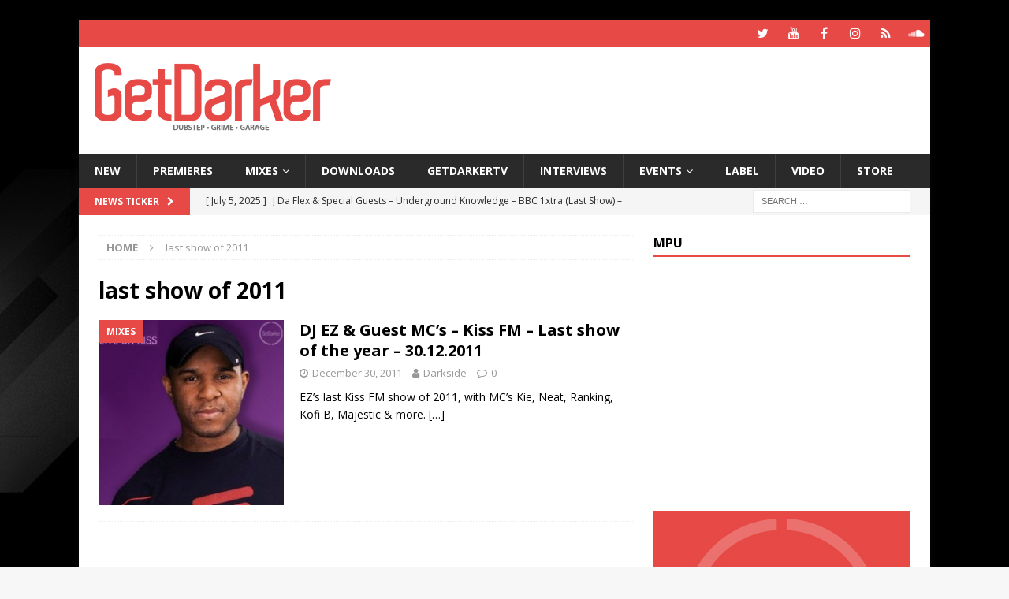

--- FILE ---
content_type: text/html; charset=UTF-8
request_url: https://getdarker.com/tag/last-show-of-2011/
body_size: 8840
content:
<!DOCTYPE html>
<html class="no-js mh-one-sb" lang="en-GB">
<head>
<meta charset="UTF-8">
<meta name="viewport" content="width=device-width, initial-scale=1.0">
<link rel="profile" href="http://gmpg.org/xfn/11"/>
<title>last show of 2011 Archives - GetDarker</title>

<!-- This site is optimized with the Yoast SEO plugin v13.5 - https://yoast.com/wordpress/plugins/seo/ -->
<meta name="robots" content="max-snippet:-1, max-image-preview:large, max-video-preview:-1"/>
<link rel="canonical" href="https://getdarker.com/tag/last-show-of-2011/"/>
<meta property="og:locale" content="en_GB"/>
<meta property="og:type" content="object"/>
<meta property="og:title" content="last show of 2011 Archives - GetDarker"/>
<meta property="og:url" content="https://getdarker.com/tag/last-show-of-2011/"/>
<meta property="og:site_name" content="GetDarker"/>
<script type='application/ld+json' class='yoast-schema-graph yoast-schema-graph--main'>{"@context":"https://schema.org","@graph":[{"@type":"WebSite","@id":"https://getdarker.com/#website","url":"https://getdarker.com/","name":"GetDarker","inLanguage":"en-GB","description":"Underground Music","potentialAction":[{"@type":"SearchAction","target":"https://getdarker.com/?s={search_term_string}","query-input":"required name=search_term_string"}]},{"@type":"CollectionPage","@id":"https://getdarker.com/tag/last-show-of-2011/#webpage","url":"https://getdarker.com/tag/last-show-of-2011/","name":"last show of 2011 Archives - GetDarker","isPartOf":{"@id":"https://getdarker.com/#website"},"inLanguage":"en-GB"}]}</script>
<!-- / Yoast SEO plugin. -->

<link rel='dns-prefetch' href='//s0.wp.com'/>
<link rel='dns-prefetch' href='//www.googletagmanager.com'/>
<link rel='dns-prefetch' href='//fonts.googleapis.com'/>
<link rel='dns-prefetch' href='//s.w.org'/>
<link rel="alternate" type="application/rss+xml" title="GetDarker &raquo; Feed" href="https://getdarker.com/feed/"/>
<link rel="alternate" type="application/rss+xml" title="GetDarker &raquo; Comments Feed" href="https://getdarker.com/comments/feed/"/>
<link rel="alternate" type="application/rss+xml" title="GetDarker &raquo; last show of 2011 Tag Feed" href="https://getdarker.com/tag/last-show-of-2011/feed/"/>
		<script type="text/javascript">window._wpemojiSettings={"baseUrl":"https:\/\/s.w.org\/images\/core\/emoji\/12.0.0-1\/72x72\/","ext":".png","svgUrl":"https:\/\/s.w.org\/images\/core\/emoji\/12.0.0-1\/svg\/","svgExt":".svg","source":{"concatemoji":"https:\/\/getdarker.com\/wp-includes\/js\/wp-emoji-release.min.js?ver=5.3.20"}};!function(e,a,t){var n,r,o,i=a.createElement("canvas"),p=i.getContext&&i.getContext("2d");function s(e,t){var a=String.fromCharCode;p.clearRect(0,0,i.width,i.height),p.fillText(a.apply(this,e),0,0);e=i.toDataURL();return p.clearRect(0,0,i.width,i.height),p.fillText(a.apply(this,t),0,0),e===i.toDataURL()}function c(e){var t=a.createElement("script");t.src=e,t.defer=t.type="text/javascript",a.getElementsByTagName("head")[0].appendChild(t)}for(o=Array("flag","emoji"),t.supports={everything:!0,everythingExceptFlag:!0},r=0;r<o.length;r++)t.supports[o[r]]=function(e){if(!p||!p.fillText)return!1;switch(p.textBaseline="top",p.font="600 32px Arial",e){case"flag":return s([127987,65039,8205,9895,65039],[127987,65039,8203,9895,65039])?!1:!s([55356,56826,55356,56819],[55356,56826,8203,55356,56819])&&!s([55356,57332,56128,56423,56128,56418,56128,56421,56128,56430,56128,56423,56128,56447],[55356,57332,8203,56128,56423,8203,56128,56418,8203,56128,56421,8203,56128,56430,8203,56128,56423,8203,56128,56447]);case"emoji":return!s([55357,56424,55356,57342,8205,55358,56605,8205,55357,56424,55356,57340],[55357,56424,55356,57342,8203,55358,56605,8203,55357,56424,55356,57340])}return!1}(o[r]),t.supports.everything=t.supports.everything&&t.supports[o[r]],"flag"!==o[r]&&(t.supports.everythingExceptFlag=t.supports.everythingExceptFlag&&t.supports[o[r]]);t.supports.everythingExceptFlag=t.supports.everythingExceptFlag&&!t.supports.flag,t.DOMReady=!1,t.readyCallback=function(){t.DOMReady=!0},t.supports.everything||(n=function(){t.readyCallback()},a.addEventListener?(a.addEventListener("DOMContentLoaded",n,!1),e.addEventListener("load",n,!1)):(e.attachEvent("onload",n),a.attachEvent("onreadystatechange",function(){"complete"===a.readyState&&t.readyCallback()})),(n=t.source||{}).concatemoji?c(n.concatemoji):n.wpemoji&&n.twemoji&&(c(n.twemoji),c(n.wpemoji)))}(window,document,window._wpemojiSettings);</script>
		<style type="text/css">img.wp-smiley,img.emoji{display:inline!important;border:none!important;box-shadow:none!important;height:1em!important;width:1em!important;margin:0 .07em!important;vertical-align:-.1em!important;background:none!important;padding:0!important}</style>
	<link rel='stylesheet' id='simple-payments-css' href='https://getdarker.com/wp-content/plugins/jetpack/modules/simple-payments/simple-payments.css?ver=5.3.20' type='text/css' media='all'/>
<link rel='stylesheet' id='wp-block-library-css' href='https://getdarker.com/wp-includes/css/dist/block-library/style.min.css?ver=5.3.20' type='text/css' media='all'/>
<link rel='stylesheet' id='adsense-widget-css' href='https://getdarker.com/wp-content/plugins/adsense-widget/adsense-widget.min.css?ver=1.0' type='text/css' media='all'/>
<link rel='stylesheet' id='mh-magazine-css' href='https://getdarker.com/wp-content/themes/mh-magazine/style.css?ver=3.9.2' type='text/css' media='all'/>
<link rel='stylesheet' id='mh-font-awesome-css' href='https://getdarker.com/wp-content/themes/mh-magazine/includes/font-awesome.min.css' type='text/css' media='all'/>
<link rel='stylesheet' id='mh-google-fonts-css' href='https://fonts.googleapis.com/css?family=Open+Sans:300,400,400italic,600,700' type='text/css' media='all'/>
<link rel='stylesheet' id='open-sans-css' href='https://fonts.googleapis.com/css?family=Open+Sans%3A300italic%2C400italic%2C600italic%2C300%2C400%2C600&#038;subset=latin%2Clatin-ext&#038;display=fallback&#038;ver=5.3.20' type='text/css' media='all'/>
<link rel='stylesheet' id='jetpack_css-css' href='https://getdarker.com/wp-content/plugins/jetpack/css/jetpack.css?ver=5.2.5' type='text/css' media='all'/>
<script type='text/javascript' src='https://getdarker.com/wp-includes/js/jquery/jquery.js?ver=1.12.4-wp'></script>
<script type='text/javascript' src='https://getdarker.com/wp-includes/js/jquery/jquery-migrate.min.js?ver=1.4.1'></script>
<script type='text/javascript' src='https://getdarker.com/wp-content/themes/mh-magazine/js/scripts.js?ver=3.9.2'></script>
<script type='text/javascript' src='https://www.googletagmanager.com/gtag/js?id=UA-44362079-1'></script>
<script type='text/javascript'>window.dataLayer=window.dataLayer||[];function gtag(){dataLayer.push(arguments);}gtag('js',new Date());gtag('config','UA-44362079-1',{"anonymize_ip":true});</script>
<link rel='https://api.w.org/' href='https://getdarker.com/wp-json/'/>
<link rel="EditURI" type="application/rsd+xml" title="RSD" href="https://getdarker.com/xmlrpc.php?rsd"/>
<link rel="wlwmanifest" type="application/wlwmanifest+xml" href="https://getdarker.com/wp-includes/wlwmanifest.xml"/> 
<meta name="generator" content="WordPress 5.3.20"/>
<meta name="generator" content="Site Kit by Google 1.12.0"/><!--[if lt IE 9]>
<script src="https://getdarker.com/wp-content/themes/mh-magazine/js/css3-mediaqueries.js"></script>
<![endif]-->
<script async src="//pagead2.googlesyndication.com/pagead/js/adsbygoogle.js"></script> <script>(adsbygoogle=window.adsbygoogle||[]).push({google_ad_client:"ca-pub-7761177199725270",enable_page_level_ads:true,tag_partner:"site_kit"});</script>
		<style type="text/css" id="custom-background-css">body.custom-background{background-image:url(https://getdarker.com/wp-content/uploads/2019/12/mainsite_background.jpg);background-position:left top;background-size:auto;background-repeat:repeat;background-attachment:scroll}</style>
	<link rel="icon" href="https://getdarker.com/wp-content/uploads/2020/02/cropped-website_icon_browser_logo-32x32.jpg" sizes="32x32"/>
<link rel="icon" href="https://getdarker.com/wp-content/uploads/2020/02/cropped-website_icon_browser_logo-192x192.jpg" sizes="192x192"/>
<link rel="apple-touch-icon-precomposed" href="https://getdarker.com/wp-content/uploads/2020/02/cropped-website_icon_browser_logo-180x180.jpg"/>
<meta name="msapplication-TileImage" content="https://getdarker.com/wp-content/uploads/2020/02/cropped-website_icon_browser_logo-270x270.jpg"/>
		<style type="text/css" id="wp-custom-css">.flex-direction-nav,.mh-carousel-layout1.flexslider .slides{height:auto!important}</style>
		</head>
<body id="mh-mobile" class="archive tag tag-last-show-of-2011 tag-2840 custom-background wp-custom-logo mh-boxed-layout mh-right-sb mh-loop-layout1 mh-widget-layout1" itemscope="itemscope" itemtype="https://schema.org/WebPage">
<div class="mh-container mh-container-outer">
<div class="mh-header-nav-mobile clearfix"></div>
	<div class="mh-preheader">
    	<div class="mh-container mh-container-inner mh-row clearfix">
							<div class="mh-header-bar-content mh-header-bar-top-left mh-col-2-3 clearfix">
									</div>
										<div class="mh-header-bar-content mh-header-bar-top-right mh-col-1-3 clearfix">
											<nav class="mh-social-icons mh-social-nav mh-social-nav-top clearfix" itemscope="itemscope" itemtype="https://schema.org/SiteNavigationElement">
							<div class="menu-social-icons-in-header-container"><ul id="menu-social-icons-in-header" class="menu"><li id="menu-item-33514" class="menu-item menu-item-type-custom menu-item-object-custom menu-item-33514"><a href="https://twitter.com/getdarker"><i class="fa fa-mh-social"></i><span class="screen-reader-text">GetDarker Twitter</span></a></li>
<li id="menu-item-33515" class="menu-item menu-item-type-custom menu-item-object-custom menu-item-33515"><a href="https://youtube.com/getdarker"><i class="fa fa-mh-social"></i><span class="screen-reader-text">GetDarker YouTube</span></a></li>
<li id="menu-item-33516" class="menu-item menu-item-type-custom menu-item-object-custom menu-item-33516"><a href="https://facebook.com/getdarkermusic"><i class="fa fa-mh-social"></i><span class="screen-reader-text">GetDarker Facebook</span></a></li>
<li id="menu-item-33517" class="menu-item menu-item-type-custom menu-item-object-custom menu-item-33517"><a href="https://instagram.com/getdarker"><i class="fa fa-mh-social"></i><span class="screen-reader-text">GetDarker Instagram</span></a></li>
<li id="menu-item-33518" class="menu-item menu-item-type-custom menu-item-object-custom menu-item-33518"><a href="https://mixcloud.com/getdarker"><i class="fa fa-mh-social"></i><span class="screen-reader-text">GetDarker Mixcloud</span></a></li>
<li id="menu-item-33519" class="menu-item menu-item-type-custom menu-item-object-custom menu-item-33519"><a href="https://soundcloud.com/getdarker"><i class="fa fa-mh-social"></i><span class="screen-reader-text">GetDarker Soundcloud</span></a></li>
</ul></div>						</nav>
									</div>
					</div>
	</div>
<header class="mh-header" itemscope="itemscope" itemtype="https://schema.org/WPHeader">
	<div class="mh-container mh-container-inner clearfix">
		<div class="mh-custom-header clearfix">
<div class="mh-header-columns mh-row clearfix">
<div class="mh-col-1-3 mh-site-identity">
<div class="mh-site-logo" role="banner" itemscope="itemscope" itemtype="https://schema.org/Brand">
<a href="https://getdarker.com/" class="custom-logo-link" rel="home"><img width="300" height="90" src="https://getdarker.com/wp-content/uploads/2019/12/NEW-WEBSITE-LOGO2.png" class="custom-logo" alt="GetDarker.com"/></a></div>
</div>
<aside class="mh-col-2-3 mh-header-widget-2">
<div id="xyz_insert_html_widget-5" class="mh-widget mh-header-2 widget_xyz_insert_html_widget"><script async src="https://pagead2.googlesyndication.com/pagead/js/adsbygoogle.js"></script>
<!-- Leaderboard -->
<ins class="adsbygoogle" style="display:inline-block;width:728px;height:90px" data-ad-client="ca-pub-7761177199725270" data-ad-slot="1424911162"></ins>
<script>(adsbygoogle=window.adsbygoogle||[]).push({});</script></div></aside>
</div>
</div>
	</div>
	<div class="mh-main-nav-wrap">
		<nav class="mh-navigation mh-main-nav mh-container mh-container-inner clearfix" itemscope="itemscope" itemtype="https://schema.org/SiteNavigationElement">
			<div class="menu-main-navigation-container"><ul id="menu-main-navigation" class="menu"><li id="menu-item-16669" class="menu-item menu-item-type-taxonomy menu-item-object-category menu-item-16669"><a href="https://getdarker.com/category/editorial/">NEW</a></li>
<li id="menu-item-33546" class="menu-item menu-item-type-taxonomy menu-item-object-category menu-item-33546"><a href="https://getdarker.com/category/audio/premieres/">Premieres</a></li>
<li id="menu-item-33545" class="menu-item menu-item-type-taxonomy menu-item-object-category menu-item-has-children menu-item-33545"><a href="https://getdarker.com/category/audio/sets/">Mixes</a>
<ul class="sub-menu">
	<li id="menu-item-34155" class="menu-item menu-item-type-taxonomy menu-item-object-category menu-item-34155"><a href="https://getdarker.com/category/audio/indepthradio/">Indepth Radio</a></li>
	<li id="menu-item-33619" class="menu-item menu-item-type-post_type menu-item-object-post menu-item-33619"><a href="https://getdarker.com/audio/sets/digital-mystikz-mix-archive/">Digital Mystikz – Mix Archive</a></li>
	<li id="menu-item-33621" class="menu-item menu-item-type-post_type menu-item-object-post menu-item-33621"><a href="https://getdarker.com/audio/sets/dj-hatcha-mix-archive/">DJ Hatcha – Mix Archive</a></li>
	<li id="menu-item-33620" class="menu-item menu-item-type-post_type menu-item-object-post menu-item-33620"><a href="https://getdarker.com/audio/sets/slimzee-mix-archive/">Slimzee – Mix Archive</a></li>
	<li id="menu-item-33618" class="menu-item menu-item-type-post_type menu-item-object-post menu-item-33618"><a href="https://getdarker.com/audio/sets/dj-ez-mix-archive/">DJ EZ – Mix Archive</a></li>
	<li id="menu-item-33547" class="menu-item menu-item-type-taxonomy menu-item-object-category menu-item-33547"><a href="https://getdarker.com/category/audio/tape-packs/">Tape Packs</a></li>
	<li id="menu-item-34154" class="menu-item menu-item-type-taxonomy menu-item-object-category menu-item-34154"><a href="https://getdarker.com/category/audio/podcasts/">Podcasts</a></li>
</ul>
</li>
<li id="menu-item-33544" class="menu-item menu-item-type-taxonomy menu-item-object-category menu-item-33544"><a href="https://getdarker.com/category/audio/free-downloads/">Downloads</a></li>
<li id="menu-item-16671" class="menu-item menu-item-type-taxonomy menu-item-object-category menu-item-16671"><a href="https://getdarker.com/category/tv/">GetDarkerTV</a></li>
<li id="menu-item-25811" class="menu-item menu-item-type-taxonomy menu-item-object-category menu-item-25811"><a href="https://getdarker.com/category/interviews/">Interviews</a></li>
<li id="menu-item-34052" class="menu-item menu-item-type-taxonomy menu-item-object-category menu-item-has-children menu-item-34052"><a href="https://getdarker.com/category/editorial/events/">Events</a>
<ul class="sub-menu">
	<li id="menu-item-34053" class="menu-item menu-item-type-taxonomy menu-item-object-category menu-item-34053"><a href="https://getdarker.com/category/editorial/events/current_events/">Current Events</a></li>
	<li id="menu-item-34054" class="menu-item menu-item-type-taxonomy menu-item-object-category menu-item-34054"><a href="https://getdarker.com/category/editorial/events/past_events/">Past Events</a></li>
</ul>
</li>
<li id="menu-item-24765" class="menu-item menu-item-type-taxonomy menu-item-object-category menu-item-24765"><a href="https://getdarker.com/category/label/">Label</a></li>
<li id="menu-item-21792" class="menu-item menu-item-type-taxonomy menu-item-object-category menu-item-21792"><a href="https://getdarker.com/category/video-gd/">Video</a></li>
<li id="menu-item-28793" class="menu-item menu-item-type-custom menu-item-object-custom menu-item-28793"><a target="_blank" rel="noopener noreferrer" href="https://getdarker.bandcamp.com/">Store</a></li>
</ul></div>		</nav>
	</div>
	</header>
	<div class="mh-subheader">
		<div class="mh-container mh-container-inner mh-row clearfix">
							<div class="mh-header-bar-content mh-header-bar-bottom-left mh-col-2-3 clearfix">
											<div class="mh-header-ticker mh-header-ticker-bottom">
							<div class="mh-ticker-bottom">
			<div class="mh-ticker-title mh-ticker-title-bottom">
			News Ticker<i class="fa fa-chevron-right"></i>		</div>
		<div class="mh-ticker-content mh-ticker-content-bottom">
		<ul id="mh-ticker-loop-bottom">				<li class="mh-ticker-item mh-ticker-item-bottom">
					<a href="https://getdarker.com/audio/sets/j-da-flex-underground-knowledge-bbc-1xtra-25-07-2005/" title="J Da Flex &#038; Special Guests &#8211; Underground Knowledge &#8211; BBC 1xtra (Last Show) &#8211; 25.07.2005">
						<span class="mh-ticker-item-date mh-ticker-item-date-bottom">
                        	[ July 5, 2025 ]                        </span>
						<span class="mh-ticker-item-title mh-ticker-item-title-bottom">
							J Da Flex &#038; Special Guests &#8211; Underground Knowledge &#8211; BBC 1xtra (Last Show) &#8211; 25.07.2005						</span>
													<span class="mh-ticker-item-cat mh-ticker-item-cat-bottom">
								<i class="fa fa-caret-right"></i>
																Mixes							</span>
											</a>
				</li>				<li class="mh-ticker-item mh-ticker-item-bottom">
					<a href="https://getdarker.com/audio/sets/skream-benga-fwd-rinse-matter-20-11-2009/" title="Skream &#038; Benga &#8211; FWD &#038; Rinse &#8211; Live from Club Matter, London &#8211; 20.11.2009">
						<span class="mh-ticker-item-date mh-ticker-item-date-bottom">
                        	[ November 20, 2024 ]                        </span>
						<span class="mh-ticker-item-title mh-ticker-item-title-bottom">
							Skream &#038; Benga &#8211; FWD &#038; Rinse &#8211; Live from Club Matter, London &#8211; 20.11.2009						</span>
													<span class="mh-ticker-item-cat mh-ticker-item-cat-bottom">
								<i class="fa fa-caret-right"></i>
																Mixes							</span>
											</a>
				</li>				<li class="mh-ticker-item mh-ticker-item-bottom">
					<a href="https://getdarker.com/audio/sets/loefah-pokes-swamp81-outlook-festival-2010/" title="Loefah &#038; Pokes &#8211; Swamp81 &#8211; Outlook Festival 2010">
						<span class="mh-ticker-item-date mh-ticker-item-date-bottom">
                        	[ August 20, 2024 ]                        </span>
						<span class="mh-ticker-item-title mh-ticker-item-title-bottom">
							Loefah &#038; Pokes &#8211; Swamp81 &#8211; Outlook Festival 2010						</span>
													<span class="mh-ticker-item-cat mh-ticker-item-cat-bottom">
								<i class="fa fa-caret-right"></i>
																Mixes							</span>
											</a>
				</li>				<li class="mh-ticker-item mh-ticker-item-bottom">
					<a href="https://getdarker.com/audio/sets/ntype-b2b-youngsta-rinse-fm-28-04-2009/" title="NType b2b Youngsta &#8211; Rinse FM &#8211; 28.04.2009">
						<span class="mh-ticker-item-date mh-ticker-item-date-bottom">
                        	[ August 20, 2024 ]                        </span>
						<span class="mh-ticker-item-title mh-ticker-item-title-bottom">
							NType b2b Youngsta &#8211; Rinse FM &#8211; 28.04.2009						</span>
													<span class="mh-ticker-item-cat mh-ticker-item-cat-bottom">
								<i class="fa fa-caret-right"></i>
																Mixes							</span>
											</a>
				</li>				<li class="mh-ticker-item mh-ticker-item-bottom">
					<a href="https://getdarker.com/audio/tape-packs/garage-nation-valentine-payback-special-1999-tape-pack/" title="Garage Nation – Valentine Payback Special – 1999 [Tape Pack]">
						<span class="mh-ticker-item-date mh-ticker-item-date-bottom">
                        	[ December 16, 2023 ]                        </span>
						<span class="mh-ticker-item-title mh-ticker-item-title-bottom">
							Garage Nation – Valentine Payback Special – 1999 [Tape Pack]						</span>
													<span class="mh-ticker-item-cat mh-ticker-item-cat-bottom">
								<i class="fa fa-caret-right"></i>
																Tape Packs							</span>
											</a>
				</li>		</ul>
	</div>
</div>						</div>
									</div>
										<div class="mh-header-bar-content mh-header-bar-bottom-right mh-col-1-3 clearfix">
											<aside class="mh-header-search mh-header-search-bottom">
							<form role="search" method="get" class="search-form" action="https://getdarker.com/">
				<label>
					<span class="screen-reader-text">Search for:</span>
					<input type="search" class="search-field" placeholder="Search &hellip;" value="" name="s"/>
				</label>
				<input type="submit" class="search-submit" value="Search"/>
			</form>						</aside>
									</div>
					</div>
	</div>
<div class="mh-wrapper clearfix">
	<div class="mh-main clearfix">
		<div id="main-content" class="mh-loop mh-content" role="main"><nav class="mh-breadcrumb" itemscope itemtype="http://schema.org/BreadcrumbList"><span itemprop="itemListElement" itemscope itemtype="http://schema.org/ListItem"><a href="https://getdarker.com" itemprop="item"><span itemprop="name">Home</span></a></span><span class="mh-breadcrumb-delimiter"><i class="fa fa-angle-right"></i></span>last show of 2011</nav>
				<header class="page-header"><h1 class="page-title">last show of 2011</h1>				</header><article class="mh-posts-list-item clearfix post-21691 post type-post status-publish format-standard has-post-thumbnail hentry category-sets tag-dj-ez tag-guest-mcs tag-kiss-fm tag-last-show-of-2011">
	<figure class="mh-posts-list-thumb">
		<a class="mh-thumb-icon mh-thumb-icon-small-mobile" href="https://getdarker.com/audio/sets/dj-ez-guest-mcs-kiss-fm-last-show-year-30122011/"><img width="245" height="245" src="https://getdarker.com/wp-content/uploads/2015/01/ez_kissfm.jpg" class="attachment-mh-magazine-medium size-mh-magazine-medium wp-post-image" alt="" srcset="https://getdarker.com/wp-content/uploads/2015/01/ez_kissfm.jpg 300w, https://getdarker.com/wp-content/uploads/2015/01/ez_kissfm-150x150.jpg 150w, https://getdarker.com/wp-content/uploads/2015/01/ez_kissfm-250x250.jpg 250w, https://getdarker.com/wp-content/uploads/2015/01/ez_kissfm-120x120.jpg 120w" sizes="(max-width: 245px) 100vw, 245px"/>		</a>
					<div class="mh-image-caption mh-posts-list-caption">
				Mixes			</div>
			</figure>
	<div class="mh-posts-list-content clearfix">
		<header class="mh-posts-list-header">
			<h3 class="entry-title mh-posts-list-title">
				<a href="https://getdarker.com/audio/sets/dj-ez-guest-mcs-kiss-fm-last-show-year-30122011/" title="DJ EZ &#038; Guest MC&#8217;s &#8211; Kiss FM &#8211; Last show of the year &#8211; 30.12.2011" rel="bookmark">
					DJ EZ &#038; Guest MC&#8217;s &#8211; Kiss FM &#8211; Last show of the year &#8211; 30.12.2011				</a>
			</h3>
			<div class="mh-meta entry-meta">
<span class="entry-meta-date updated"><i class="fa fa-clock-o"></i><a href="https://getdarker.com/2011/12/">December 30, 2011</a></span>
<span class="entry-meta-author author vcard"><i class="fa fa-user"></i><a class="fn" href="https://getdarker.com/author/lee/">Darkside</a></span>
<span class="entry-meta-comments"><i class="fa fa-comment-o"></i><a href="https://getdarker.com/audio/sets/dj-ez-guest-mcs-kiss-fm-last-show-year-30122011/#respond" class="mh-comment-count-link">0</a></span>
</div>
		</header>
		<div class="mh-posts-list-excerpt clearfix">
			<div class="mh-excerpt"><p>EZ&#8217;s last Kiss FM show of 2011, with MC&#8217;s Kie, Neat, Ranking, Kofi B, Majestic &#038; more. <a class="mh-excerpt-more" href="https://getdarker.com/audio/sets/dj-ez-guest-mcs-kiss-fm-last-show-year-30122011/" title="DJ EZ &#038; Guest MC&#8217;s &#8211; Kiss FM &#8211; Last show of the year &#8211; 30.12.2011">[&#8230;]</a></p>
</div>		</div>
	</div>
</article>		</div>
			<aside class="mh-widget-col-1 mh-sidebar" itemscope="itemscope" itemtype="https://schema.org/WPSideBar"><div id="xyz_insert_html_widget-3" class="mh-widget widget_xyz_insert_html_widget"><h4 class="mh-widget-title"><span class="mh-widget-title-inner">MPU</span></h4><script async src="https://pagead2.googlesyndication.com/pagead/js/adsbygoogle.js"></script>
<!-- MPU -->
<ins class="adsbygoogle" style="display:inline-block;width:326px;height:271px" data-ad-client="ca-pub-7761177199725270" data-ad-slot="8788395860"></ins>
<script>(adsbygoogle=window.adsbygoogle||[]).push({});</script></div>            
			<div id="alobaidirandombannerswidget-5" class="mh-widget widget_alobaidirandombannerswidget">
			
			<a rel="nofollow" target="_blank" href="#"><img src="//getdarker.com/wp-content/uploads/2020/02/newsite-mpu.jpg?lol=1"></a>            
            </div>
        <div id="mh_magazine_social-4" class="mh-widget mh_magazine_social"><h4 class="mh-widget-title"><span class="mh-widget-title-inner">Stay connected</span></h4>				<nav class="mh-social-icons mh-social-widget clearfix">
					<div class="menu-social-icons-in-header-container"><ul id="menu-social-icons-in-header-1" class="menu"><li class="menu-item menu-item-type-custom menu-item-object-custom menu-item-33514"><a href="https://twitter.com/getdarker"><i class="fa fa-mh-social"></i><span class="screen-reader-text">GetDarker Twitter</span></a></li>
<li class="menu-item menu-item-type-custom menu-item-object-custom menu-item-33515"><a href="https://youtube.com/getdarker"><i class="fa fa-mh-social"></i><span class="screen-reader-text">GetDarker YouTube</span></a></li>
<li class="menu-item menu-item-type-custom menu-item-object-custom menu-item-33516"><a href="https://facebook.com/getdarkermusic"><i class="fa fa-mh-social"></i><span class="screen-reader-text">GetDarker Facebook</span></a></li>
<li class="menu-item menu-item-type-custom menu-item-object-custom menu-item-33517"><a href="https://instagram.com/getdarker"><i class="fa fa-mh-social"></i><span class="screen-reader-text">GetDarker Instagram</span></a></li>
<li class="menu-item menu-item-type-custom menu-item-object-custom menu-item-33518"><a href="https://mixcloud.com/getdarker"><i class="fa fa-mh-social"></i><span class="screen-reader-text">GetDarker Mixcloud</span></a></li>
<li class="menu-item menu-item-type-custom menu-item-object-custom menu-item-33519"><a href="https://soundcloud.com/getdarker"><i class="fa fa-mh-social"></i><span class="screen-reader-text">GetDarker Soundcloud</span></a></li>
</ul></div>				</nav></div><div id="mh_magazine_facebook_page-3" class="mh-widget mh_magazine_facebook_page"><h4 class="mh-widget-title"><span class="mh-widget-title-inner">Follow on Facebook</span></h4><div class="mh-magazine-facebook-page-widget">
<div class="fb-page" data-href="https://www.facebook.com/getdarkermusic" data-width="300" data-height="500" data-hide-cover="0" data-show-facepile="1" data-show-posts="0"></div>
</div>
</div><div id="mh_magazine_custom_posts-8" class="mh-widget mh_magazine_custom_posts"><h4 class="mh-widget-title"><span class="mh-widget-title-inner">Random Articles</span></h4>			<ul class="mh-custom-posts-widget clearfix"> 						<li class="mh-custom-posts-item mh-custom-posts-small clearfix post-2215 post type-post status-publish format-standard has-post-thumbnail category-sets tag-cyrus tag-hatcha tag-kiss-fm tag-random-trio">
															<figure class="mh-custom-posts-thumb">
									<a class="mh-thumb-icon mh-thumb-icon-small" href="https://getdarker.com/audio/sets/cyrus-kiss-fm-301209/" title="Cyrus &#8211; Kiss FM &#8211; 30.12.2009"><img width="60" height="60" src="https://getdarker.com/wp-content/uploads/2012/09/cyrus350.jpg" class="attachment-mh-magazine-small size-mh-magazine-small wp-post-image" alt="" srcset="https://getdarker.com/wp-content/uploads/2012/09/cyrus350.jpg 350w, https://getdarker.com/wp-content/uploads/2012/09/cyrus350-150x150.jpg 150w, https://getdarker.com/wp-content/uploads/2012/09/cyrus350-300x300.jpg 300w" sizes="(max-width: 60px) 100vw, 60px"/>									</a>
								</figure>
														<div class="mh-custom-posts-header">
								<div class="mh-custom-posts-small-title">
									<a href="https://getdarker.com/audio/sets/cyrus-kiss-fm-301209/" title="Cyrus &#8211; Kiss FM &#8211; 30.12.2009">
										Cyrus &#8211; Kiss FM &#8211; 30.12.2009									</a>
								</div>
								<div class="mh-meta entry-meta">
<span class="entry-meta-date updated"><i class="fa fa-clock-o"></i><a href="https://getdarker.com/2009/12/">December 30, 2009</a></span>
<span class="entry-meta-comments"><i class="fa fa-comment-o"></i><a href="https://getdarker.com/audio/sets/cyrus-kiss-fm-301209/#respond" class="mh-comment-count-link">0</a></span>
</div>
							</div>
						</li>						<li class="mh-custom-posts-item mh-custom-posts-small clearfix post-2439 post type-post status-publish format-standard has-post-thumbnail category-sets tag-2218 tag-blive tag-dj-ez tag-ez tag-garage tag-grime tag-new-years-eve tag-sidewider-live">
															<figure class="mh-custom-posts-thumb">
									<a class="mh-thumb-icon mh-thumb-icon-small" href="https://getdarker.com/audio/sets/ez-sidewinder-nye-311202/" title="DJ EZ &#038; B-Live &#8211; Sidewinder &#8211; New Years Eve &#8211; 31.12.2002"><img width="60" height="60" src="https://getdarker.com/wp-content/uploads/2015/01/djez_sidewinder_nye_2002-03_gd.jpg" class="attachment-mh-magazine-small size-mh-magazine-small wp-post-image" alt="" srcset="https://getdarker.com/wp-content/uploads/2015/01/djez_sidewinder_nye_2002-03_gd.jpg 500w, https://getdarker.com/wp-content/uploads/2015/01/djez_sidewinder_nye_2002-03_gd-150x150.jpg 150w, https://getdarker.com/wp-content/uploads/2015/01/djez_sidewinder_nye_2002-03_gd-300x300.jpg 300w, https://getdarker.com/wp-content/uploads/2015/01/djez_sidewinder_nye_2002-03_gd-250x250.jpg 250w, https://getdarker.com/wp-content/uploads/2015/01/djez_sidewinder_nye_2002-03_gd-120x120.jpg 120w" sizes="(max-width: 60px) 100vw, 60px"/>									</a>
								</figure>
														<div class="mh-custom-posts-header">
								<div class="mh-custom-posts-small-title">
									<a href="https://getdarker.com/audio/sets/ez-sidewinder-nye-311202/" title="DJ EZ &#038; B-Live &#8211; Sidewinder &#8211; New Years Eve &#8211; 31.12.2002">
										DJ EZ &#038; B-Live &#8211; Sidewinder &#8211; New Years Eve &#8211; 31.12.2002									</a>
								</div>
								<div class="mh-meta entry-meta">
<span class="entry-meta-date updated"><i class="fa fa-clock-o"></i><a href="https://getdarker.com/2002/12/">December 31, 2002</a></span>
<span class="entry-meta-comments"><i class="fa fa-comment-o"></i><a href="https://getdarker.com/audio/sets/ez-sidewinder-nye-311202/#respond" class="mh-comment-count-link">0</a></span>
</div>
							</div>
						</li>						<li class="mh-custom-posts-item mh-custom-posts-small clearfix post-32205 post type-post status-publish format-standard has-post-thumbnail category-sets tag-arorah tag-cluekid tag-react-fm">
															<figure class="mh-custom-posts-thumb">
									<a class="mh-thumb-icon mh-thumb-icon-small" href="https://getdarker.com/audio/sets/cluekid-eyetee-rupert-arorah-react-fm-15-05-2008/" title="Cluekid, Eyetee, Rupert, Arorah &#8211; React FM &#8211; 15.05.2008"><img width="60" height="60" src="https://getdarker.com/wp-content/uploads/2015/11/reactfm.jpg" class="attachment-mh-magazine-small size-mh-magazine-small wp-post-image" alt="" srcset="https://getdarker.com/wp-content/uploads/2015/11/reactfm.jpg 300w, https://getdarker.com/wp-content/uploads/2015/11/reactfm-150x150.jpg 150w, https://getdarker.com/wp-content/uploads/2015/11/reactfm-120x120.jpg 120w" sizes="(max-width: 60px) 100vw, 60px"/>									</a>
								</figure>
														<div class="mh-custom-posts-header">
								<div class="mh-custom-posts-small-title">
									<a href="https://getdarker.com/audio/sets/cluekid-eyetee-rupert-arorah-react-fm-15-05-2008/" title="Cluekid, Eyetee, Rupert, Arorah &#8211; React FM &#8211; 15.05.2008">
										Cluekid, Eyetee, Rupert, Arorah &#8211; React FM &#8211; 15.05.2008									</a>
								</div>
								<div class="mh-meta entry-meta">
<span class="entry-meta-date updated"><i class="fa fa-clock-o"></i><a href="https://getdarker.com/2008/02/">February 15, 2008</a></span>
<span class="entry-meta-comments"><i class="fa fa-comment-o"></i><a href="https://getdarker.com/audio/sets/cluekid-eyetee-rupert-arorah-react-fm-15-05-2008/#respond" class="mh-comment-count-link">0</a></span>
</div>
							</div>
						</li>						<li class="mh-custom-posts-item mh-custom-posts-small clearfix post-845 post type-post status-publish format-standard has-post-thumbnail category-premieres tag-blinded-by-the-lights-rmx tag-nero">
															<figure class="mh-custom-posts-thumb">
									<a class="mh-thumb-icon mh-thumb-icon-small" href="https://getdarker.com/audio/premieres/getdarker-com-audio-nero-blinded-by-the-lights-rmx/" title="Nero &#8211; Blinded By The Lights Rmx"><img width="80" height="60" src="https://getdarker.com/wp-content/uploads/2008/01/dubplate2-80x60.jpg" class="attachment-mh-magazine-small size-mh-magazine-small wp-post-image" alt="" srcset="https://getdarker.com/wp-content/uploads/2008/01/dubplate2-80x60.jpg 80w, https://getdarker.com/wp-content/uploads/2008/01/dubplate2-326x245.jpg 326w" sizes="(max-width: 80px) 100vw, 80px"/>									</a>
								</figure>
														<div class="mh-custom-posts-header">
								<div class="mh-custom-posts-small-title">
									<a href="https://getdarker.com/audio/premieres/getdarker-com-audio-nero-blinded-by-the-lights-rmx/" title="Nero &#8211; Blinded By The Lights Rmx">
										Nero &#8211; Blinded By The Lights Rmx									</a>
								</div>
								<div class="mh-meta entry-meta">
<span class="entry-meta-date updated"><i class="fa fa-clock-o"></i><a href="https://getdarker.com/2009/07/">July 2, 2009</a></span>
<span class="entry-meta-comments"><i class="fa fa-comment-o"></i><a href="https://getdarker.com/audio/premieres/getdarker-com-audio-nero-blinded-by-the-lights-rmx/#respond" class="mh-comment-count-link">0</a></span>
</div>
							</div>
						</li>						<li class="mh-custom-posts-item mh-custom-posts-small clearfix post-32659 post type-post status-publish format-standard has-post-thumbnail category-sets tag-distance tag-red-bull-music-academy">
															<figure class="mh-custom-posts-thumb">
									<a class="mh-thumb-icon mh-thumb-icon-small" href="https://getdarker.com/audio/sets/distance-red-bull-music-academy-radio/" title="Distance &#8211; Red Bull Music Academy Radio"><img width="67" height="60" src="https://getdarker.com/wp-content/uploads/2017/07/redbullmusic_academy.jpg" class="attachment-mh-magazine-small size-mh-magazine-small wp-post-image" alt="" srcset="https://getdarker.com/wp-content/uploads/2017/07/redbullmusic_academy.jpg 609w, https://getdarker.com/wp-content/uploads/2017/07/redbullmusic_academy-300x268.jpg 300w, https://getdarker.com/wp-content/uploads/2017/07/redbullmusic_academy-500x447.jpg 500w, https://getdarker.com/wp-content/uploads/2017/07/redbullmusic_academy-120x107.jpg 120w" sizes="(max-width: 67px) 100vw, 67px"/>									</a>
								</figure>
														<div class="mh-custom-posts-header">
								<div class="mh-custom-posts-small-title">
									<a href="https://getdarker.com/audio/sets/distance-red-bull-music-academy-radio/" title="Distance &#8211; Red Bull Music Academy Radio">
										Distance &#8211; Red Bull Music Academy Radio									</a>
								</div>
								<div class="mh-meta entry-meta">
<span class="entry-meta-date updated"><i class="fa fa-clock-o"></i><a href="https://getdarker.com/2017/07/">July 20, 2017</a></span>
<span class="entry-meta-comments"><i class="fa fa-comment-o"></i><a href="https://getdarker.com/audio/sets/distance-red-bull-music-academy-radio/#respond" class="mh-comment-count-link">0</a></span>
</div>
							</div>
						</li>			</ul></div>	</aside>	</div>
	</div>
<footer class="mh-footer" itemscope="itemscope" itemtype="https://schema.org/WPFooter">
<div class="mh-container mh-container-inner mh-footer-widgets mh-row clearfix">
<div class="mh-col-1-4 mh-widget-col-1 mh-footer-4-cols  mh-footer-area mh-footer-1">
<div id="mh_magazine_author_bio-8" class="mh-footer-widget mh_magazine_author_bio">			<div class="mh-author-bio-widget">
									<h4 class="mh-author-bio-title">
						About me					</h4>
				        		<figure class="mh-author-bio-avatar mh-author-bio-image-frame">
        			<a href="https://getdarker.com/author/lee/">
        				<img alt='' src='https://secure.gravatar.com/avatar/381d3ac93828c4d326513fbde7ab07c0?s=120&#038;d=mm&#038;r=g' srcset='https://secure.gravatar.com/avatar/381d3ac93828c4d326513fbde7ab07c0?s=240&#038;d=mm&#038;r=g 2x' class='avatar avatar-120 photo' height='120' width='120'/>					</a>
				</figure>
									<div class="mh-author-bio-text">
						GetDarker is the original source for underground Dubstep, Grime &amp; Garage music.					</div>
							</div></div></div>
<div class="mh-col-1-4 mh-widget-col-1 mh-footer-4-cols  mh-footer-area mh-footer-2">
<div id="nav_menu-4" class="mh-footer-widget widget_nav_menu"><h6 class="mh-widget-title mh-footer-widget-title"><span class="mh-widget-title-inner mh-footer-widget-title-inner">Social</span></h6><div class="menu-footer-social-links-container"><ul id="menu-footer-social-links" class="menu"><li id="menu-item-16625" class="menu-item menu-item-type-custom menu-item-object-custom menu-item-16625"><a href="https://www.facebook.com/dubstepgetdarker">FACEBOOK</a></li>
<li id="menu-item-16628" class="menu-item menu-item-type-custom menu-item-object-custom menu-item-16628"><a href="http://youtube.com/user/getdarker">YOUTUBE</a></li>
<li id="menu-item-16626" class="menu-item menu-item-type-custom menu-item-object-custom menu-item-16626"><a href="https://twitter.com/getdarker">TWITTER</a></li>
<li id="menu-item-16627" class="menu-item menu-item-type-custom menu-item-object-custom menu-item-16627"><a href="https://soundcloud.com/getdarker">SOUNDCLOUD</a></li>
<li id="menu-item-33587" class="menu-item menu-item-type-custom menu-item-object-custom menu-item-33587"><a href="https://mixcloud.com/getdarker">MIXCLOUD</a></li>
<li id="menu-item-33588" class="menu-item menu-item-type-custom menu-item-object-custom menu-item-33588"><a href="https://instagram.com/getdarker">INSTAGRAM</a></li>
</ul></div></div></div>
<div class="mh-col-1-4 mh-widget-col-1 mh-footer-4-cols  mh-footer-area mh-footer-3">
		<div id="recent-posts-5" class="mh-footer-widget widget_recent_entries">		<h6 class="mh-widget-title mh-footer-widget-title"><span class="mh-widget-title-inner mh-footer-widget-title-inner">Recent Posts</span></h6>		<ul>
											<li>
					<a href="https://getdarker.com/audio/sets/j-da-flex-underground-knowledge-bbc-1xtra-25-07-2005/">J Da Flex &#038; Special Guests &#8211; Underground Knowledge &#8211; BBC 1xtra (Last Show) &#8211; 25.07.2005</a>
									</li>
											<li>
					<a href="https://getdarker.com/audio/sets/skream-benga-fwd-rinse-matter-20-11-2009/">Skream &#038; Benga &#8211; FWD &#038; Rinse &#8211; Live from Club Matter, London &#8211; 20.11.2009</a>
									</li>
											<li>
					<a href="https://getdarker.com/audio/sets/loefah-pokes-swamp81-outlook-festival-2010/">Loefah &#038; Pokes &#8211; Swamp81 &#8211; Outlook Festival 2010</a>
									</li>
											<li>
					<a href="https://getdarker.com/audio/sets/ntype-b2b-youngsta-rinse-fm-28-04-2009/">NType b2b Youngsta &#8211; Rinse FM &#8211; 28.04.2009</a>
									</li>
											<li>
					<a href="https://getdarker.com/audio/tape-packs/garage-nation-valentine-payback-special-1999-tape-pack/">Garage Nation – Valentine Payback Special – 1999 [Tape Pack]</a>
									</li>
					</ul>
		</div></div>
<div class="mh-col-1-4 mh-widget-col-1 mh-footer-4-cols  mh-footer-area mh-footer-4">
<div id="mh_magazine_recent_comments-4" class="mh-footer-widget mh_magazine_recent_comments"><h6 class="mh-widget-title mh-footer-widget-title"><span class="mh-widget-title-inner mh-footer-widget-title-inner">Recent Comments</span></h6>			<ul class="mh-user-widget mh-recent-comments-widget clearfix">						<li class="mh-user-item clearfix">								<figure class="mh-user-avatar">
									<a href="https://getdarker.com/audio/sets/skream-studio-mix-2005/#comment-144120" title="Kaloyan">
										<img alt='' src='https://secure.gravatar.com/avatar/6b86da45c57e40614bf71a93cce18d27?s=64&#038;d=mm&#038;r=g' srcset='https://secure.gravatar.com/avatar/6b86da45c57e40614bf71a93cce18d27?s=128&#038;d=mm&#038;r=g 2x' class='avatar avatar-64 photo' height='64' width='64'/>									</a>
								</figure>							<div class="mh-user-meta">
								<span class="mh-recent-comments-author">
									Kaloyan on 								</span>
								<a class="mh-recent-comments-link" href="https://getdarker.com/audio/sets/skream-studio-mix-2005/#comment-144120" title="Kaloyan | Skream &#8211; Studio Mix 2005">
									Skream &#8211; Studio Mix 2005								</a>
							</div>
						</li>						<li class="mh-user-item clearfix">								<figure class="mh-user-avatar">
									<a href="https://getdarker.com/tv/gdtv_sets/teddy-klubz-getdarkertv-066/#comment-132744" title="Frank">
										<img alt='' src='https://secure.gravatar.com/avatar/6a5c00a3ddee52b8c55df24fde455dea?s=64&#038;d=mm&#038;r=g' srcset='https://secure.gravatar.com/avatar/6a5c00a3ddee52b8c55df24fde455dea?s=128&#038;d=mm&#038;r=g 2x' class='avatar avatar-64 photo' height='64' width='64'/>									</a>
								</figure>							<div class="mh-user-meta">
								<span class="mh-recent-comments-author">
									Frank on 								</span>
								<a class="mh-recent-comments-link" href="https://getdarker.com/tv/gdtv_sets/teddy-klubz-getdarkertv-066/#comment-132744" title="Frank | Teddy Klubz &#8211; GetDarkerTV 066">
									Teddy Klubz &#8211; GetDarkerTV 066								</a>
							</div>
						</li>			</ul></div></div>
</div>
</footer>
	<div class="mh-footer-nav-mobile"></div>
	<nav class="mh-navigation mh-footer-nav" itemscope="itemscope" itemtype="https://schema.org/SiteNavigationElement">
		<div class="mh-container mh-container-inner clearfix">
			<div class="menu-contact-menu-container"><ul id="menu-contact-menu" class="menu"><li id="menu-item-33554" class="menu-item menu-item-type-post_type menu-item-object-page menu-item-33554"><a href="https://getdarker.com/contact-us/">Contact Us</a></li>
</ul></div>		</div>
	</nav>
<div class="mh-copyright-wrap">
	<div class="mh-container mh-container-inner clearfix">
		<p class="mh-copyright">
			Copyright &copy; 2026 | GetDarker.com All rights reserved		</p>
	</div>
</div>
<a href="#" class="mh-back-to-top"><i class="fa fa-chevron-up"></i></a>
</div><!-- .mh-container-outer -->
			<div id="fb-root"></div>
			<script>(function(d,s,id){var js,fjs=d.getElementsByTagName(s)[0];if(d.getElementById(id))return;js=d.createElement(s);js.id=id;js.src="//connect.facebook.net/en_GB/sdk.js#xfbml=1&version=v2.9";fjs.parentNode.insertBefore(js,fjs);}(document,'script','facebook-jssdk'));</script> <script type='text/javascript' src='https://s0.wp.com/wp-content/js/devicepx-jetpack.js?ver=202604'></script>
<script type='text/javascript' src='https://getdarker.com/wp-includes/js/wp-embed.min.js?ver=5.3.20'></script>
<script type='text/javascript' src='https://stats.wp.com/e-202604.js' async defer></script>
<script type='text/javascript'>_stq=window._stq||[];_stq.push(['view',{v:'ext',j:'1:5.2.5',blog:'47417922',post:'0',tz:'0',srv:'getdarker.com'}]);_stq.push(['clickTrackerInit','47417922','0']);</script>
</body>
</html>

--- FILE ---
content_type: text/html; charset=utf-8
request_url: https://www.google.com/recaptcha/api2/aframe
body_size: 267
content:
<!DOCTYPE HTML><html><head><meta http-equiv="content-type" content="text/html; charset=UTF-8"></head><body><script nonce="Z23NvV6CNppWM1dL-pcOeA">/** Anti-fraud and anti-abuse applications only. See google.com/recaptcha */ try{var clients={'sodar':'https://pagead2.googlesyndication.com/pagead/sodar?'};window.addEventListener("message",function(a){try{if(a.source===window.parent){var b=JSON.parse(a.data);var c=clients[b['id']];if(c){var d=document.createElement('img');d.src=c+b['params']+'&rc='+(localStorage.getItem("rc::a")?sessionStorage.getItem("rc::b"):"");window.document.body.appendChild(d);sessionStorage.setItem("rc::e",parseInt(sessionStorage.getItem("rc::e")||0)+1);localStorage.setItem("rc::h",'1769059879406');}}}catch(b){}});window.parent.postMessage("_grecaptcha_ready", "*");}catch(b){}</script></body></html>